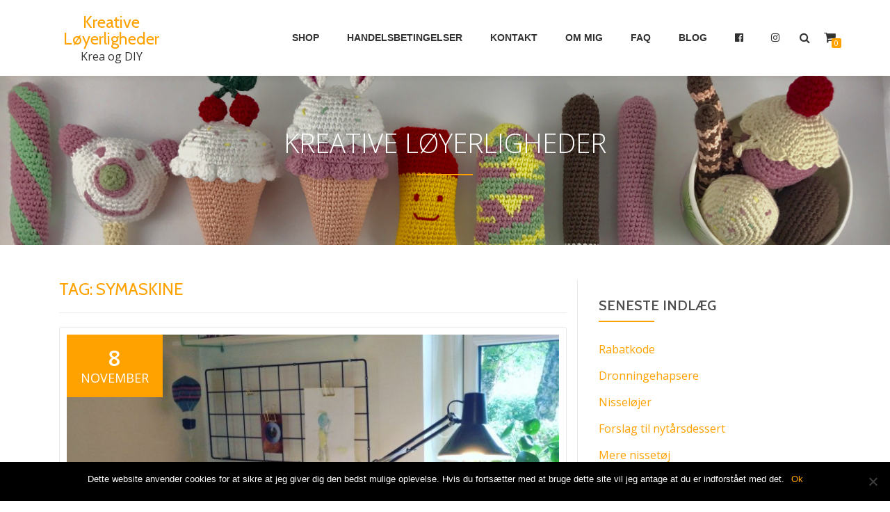

--- FILE ---
content_type: text/html; charset=UTF-8
request_url: http://www.kreativeloyerligheder.dk/tag/symaskine/
body_size: 10515
content:
<!DOCTYPE html>
<html  xmlns="http://www.w3.org/1999/xhtml" prefix="" lang="da-DK" class="no-js">
<head>
<meta charset="UTF-8">
<meta name="viewport" content="width=device-width, initial-scale=1">
<link rel="profile" href="http://gmpg.org/xfn/11">
<link rel="pingback" href="http://www.kreativeloyerligheder.dk/xmlrpc.php">

<!-- BEGIN Metadata added by the Add-Meta-Tags WordPress plugin -->
<meta name="description" content="Content tagged with symaskine." />
<meta name="keywords" content="symaskine" />
<!-- END Metadata added by the Add-Meta-Tags WordPress plugin -->

<title>symaskine &#8211; Kreative Løyerligheder</title>
<meta name='robots' content='max-image-preview:large' />
	<style>img:is([sizes="auto" i], [sizes^="auto," i]) { contain-intrinsic-size: 3000px 1500px }</style>
	<link rel='dns-prefetch' href='//fonts.googleapis.com' />
<link rel="alternate" type="application/rss+xml" title="Kreative Løyerligheder &raquo; Feed" href="http://www.kreativeloyerligheder.dk/feed/" />
<link rel="alternate" type="application/rss+xml" title="Kreative Løyerligheder &raquo; symaskine-tag-feed" href="http://www.kreativeloyerligheder.dk/tag/symaskine/feed/" />
<script type="text/javascript">
/* <![CDATA[ */
window._wpemojiSettings = {"baseUrl":"https:\/\/s.w.org\/images\/core\/emoji\/15.0.3\/72x72\/","ext":".png","svgUrl":"https:\/\/s.w.org\/images\/core\/emoji\/15.0.3\/svg\/","svgExt":".svg","source":{"concatemoji":"http:\/\/www.kreativeloyerligheder.dk\/wp-includes\/js\/wp-emoji-release.min.js?ver=6.7.4"}};
/*! This file is auto-generated */
!function(i,n){var o,s,e;function c(e){try{var t={supportTests:e,timestamp:(new Date).valueOf()};sessionStorage.setItem(o,JSON.stringify(t))}catch(e){}}function p(e,t,n){e.clearRect(0,0,e.canvas.width,e.canvas.height),e.fillText(t,0,0);var t=new Uint32Array(e.getImageData(0,0,e.canvas.width,e.canvas.height).data),r=(e.clearRect(0,0,e.canvas.width,e.canvas.height),e.fillText(n,0,0),new Uint32Array(e.getImageData(0,0,e.canvas.width,e.canvas.height).data));return t.every(function(e,t){return e===r[t]})}function u(e,t,n){switch(t){case"flag":return n(e,"\ud83c\udff3\ufe0f\u200d\u26a7\ufe0f","\ud83c\udff3\ufe0f\u200b\u26a7\ufe0f")?!1:!n(e,"\ud83c\uddfa\ud83c\uddf3","\ud83c\uddfa\u200b\ud83c\uddf3")&&!n(e,"\ud83c\udff4\udb40\udc67\udb40\udc62\udb40\udc65\udb40\udc6e\udb40\udc67\udb40\udc7f","\ud83c\udff4\u200b\udb40\udc67\u200b\udb40\udc62\u200b\udb40\udc65\u200b\udb40\udc6e\u200b\udb40\udc67\u200b\udb40\udc7f");case"emoji":return!n(e,"\ud83d\udc26\u200d\u2b1b","\ud83d\udc26\u200b\u2b1b")}return!1}function f(e,t,n){var r="undefined"!=typeof WorkerGlobalScope&&self instanceof WorkerGlobalScope?new OffscreenCanvas(300,150):i.createElement("canvas"),a=r.getContext("2d",{willReadFrequently:!0}),o=(a.textBaseline="top",a.font="600 32px Arial",{});return e.forEach(function(e){o[e]=t(a,e,n)}),o}function t(e){var t=i.createElement("script");t.src=e,t.defer=!0,i.head.appendChild(t)}"undefined"!=typeof Promise&&(o="wpEmojiSettingsSupports",s=["flag","emoji"],n.supports={everything:!0,everythingExceptFlag:!0},e=new Promise(function(e){i.addEventListener("DOMContentLoaded",e,{once:!0})}),new Promise(function(t){var n=function(){try{var e=JSON.parse(sessionStorage.getItem(o));if("object"==typeof e&&"number"==typeof e.timestamp&&(new Date).valueOf()<e.timestamp+604800&&"object"==typeof e.supportTests)return e.supportTests}catch(e){}return null}();if(!n){if("undefined"!=typeof Worker&&"undefined"!=typeof OffscreenCanvas&&"undefined"!=typeof URL&&URL.createObjectURL&&"undefined"!=typeof Blob)try{var e="postMessage("+f.toString()+"("+[JSON.stringify(s),u.toString(),p.toString()].join(",")+"));",r=new Blob([e],{type:"text/javascript"}),a=new Worker(URL.createObjectURL(r),{name:"wpTestEmojiSupports"});return void(a.onmessage=function(e){c(n=e.data),a.terminate(),t(n)})}catch(e){}c(n=f(s,u,p))}t(n)}).then(function(e){for(var t in e)n.supports[t]=e[t],n.supports.everything=n.supports.everything&&n.supports[t],"flag"!==t&&(n.supports.everythingExceptFlag=n.supports.everythingExceptFlag&&n.supports[t]);n.supports.everythingExceptFlag=n.supports.everythingExceptFlag&&!n.supports.flag,n.DOMReady=!1,n.readyCallback=function(){n.DOMReady=!0}}).then(function(){return e}).then(function(){var e;n.supports.everything||(n.readyCallback(),(e=n.source||{}).concatemoji?t(e.concatemoji):e.wpemoji&&e.twemoji&&(t(e.twemoji),t(e.wpemoji)))}))}((window,document),window._wpemojiSettings);
/* ]]> */
</script>
<style id='wp-emoji-styles-inline-css' type='text/css'>

	img.wp-smiley, img.emoji {
		display: inline !important;
		border: none !important;
		box-shadow: none !important;
		height: 1em !important;
		width: 1em !important;
		margin: 0 0.07em !important;
		vertical-align: -0.1em !important;
		background: none !important;
		padding: 0 !important;
	}
</style>
<link rel='stylesheet' id='wp-block-library-css' href='http://www.kreativeloyerligheder.dk/wp-includes/css/dist/block-library/style.min.css?ver=6.7.4' type='text/css' media='all' />
<style id='classic-theme-styles-inline-css' type='text/css'>
/*! This file is auto-generated */
.wp-block-button__link{color:#fff;background-color:#32373c;border-radius:9999px;box-shadow:none;text-decoration:none;padding:calc(.667em + 2px) calc(1.333em + 2px);font-size:1.125em}.wp-block-file__button{background:#32373c;color:#fff;text-decoration:none}
</style>
<style id='global-styles-inline-css' type='text/css'>
:root{--wp--preset--aspect-ratio--square: 1;--wp--preset--aspect-ratio--4-3: 4/3;--wp--preset--aspect-ratio--3-4: 3/4;--wp--preset--aspect-ratio--3-2: 3/2;--wp--preset--aspect-ratio--2-3: 2/3;--wp--preset--aspect-ratio--16-9: 16/9;--wp--preset--aspect-ratio--9-16: 9/16;--wp--preset--color--black: #000000;--wp--preset--color--cyan-bluish-gray: #abb8c3;--wp--preset--color--white: #ffffff;--wp--preset--color--pale-pink: #f78da7;--wp--preset--color--vivid-red: #cf2e2e;--wp--preset--color--luminous-vivid-orange: #ff6900;--wp--preset--color--luminous-vivid-amber: #fcb900;--wp--preset--color--light-green-cyan: #7bdcb5;--wp--preset--color--vivid-green-cyan: #00d084;--wp--preset--color--pale-cyan-blue: #8ed1fc;--wp--preset--color--vivid-cyan-blue: #0693e3;--wp--preset--color--vivid-purple: #9b51e0;--wp--preset--gradient--vivid-cyan-blue-to-vivid-purple: linear-gradient(135deg,rgba(6,147,227,1) 0%,rgb(155,81,224) 100%);--wp--preset--gradient--light-green-cyan-to-vivid-green-cyan: linear-gradient(135deg,rgb(122,220,180) 0%,rgb(0,208,130) 100%);--wp--preset--gradient--luminous-vivid-amber-to-luminous-vivid-orange: linear-gradient(135deg,rgba(252,185,0,1) 0%,rgba(255,105,0,1) 100%);--wp--preset--gradient--luminous-vivid-orange-to-vivid-red: linear-gradient(135deg,rgba(255,105,0,1) 0%,rgb(207,46,46) 100%);--wp--preset--gradient--very-light-gray-to-cyan-bluish-gray: linear-gradient(135deg,rgb(238,238,238) 0%,rgb(169,184,195) 100%);--wp--preset--gradient--cool-to-warm-spectrum: linear-gradient(135deg,rgb(74,234,220) 0%,rgb(151,120,209) 20%,rgb(207,42,186) 40%,rgb(238,44,130) 60%,rgb(251,105,98) 80%,rgb(254,248,76) 100%);--wp--preset--gradient--blush-light-purple: linear-gradient(135deg,rgb(255,206,236) 0%,rgb(152,150,240) 100%);--wp--preset--gradient--blush-bordeaux: linear-gradient(135deg,rgb(254,205,165) 0%,rgb(254,45,45) 50%,rgb(107,0,62) 100%);--wp--preset--gradient--luminous-dusk: linear-gradient(135deg,rgb(255,203,112) 0%,rgb(199,81,192) 50%,rgb(65,88,208) 100%);--wp--preset--gradient--pale-ocean: linear-gradient(135deg,rgb(255,245,203) 0%,rgb(182,227,212) 50%,rgb(51,167,181) 100%);--wp--preset--gradient--electric-grass: linear-gradient(135deg,rgb(202,248,128) 0%,rgb(113,206,126) 100%);--wp--preset--gradient--midnight: linear-gradient(135deg,rgb(2,3,129) 0%,rgb(40,116,252) 100%);--wp--preset--font-size--small: 13px;--wp--preset--font-size--medium: 20px;--wp--preset--font-size--large: 36px;--wp--preset--font-size--x-large: 42px;--wp--preset--font-family--inter: "Inter", sans-serif;--wp--preset--font-family--cardo: Cardo;--wp--preset--spacing--20: 0.44rem;--wp--preset--spacing--30: 0.67rem;--wp--preset--spacing--40: 1rem;--wp--preset--spacing--50: 1.5rem;--wp--preset--spacing--60: 2.25rem;--wp--preset--spacing--70: 3.38rem;--wp--preset--spacing--80: 5.06rem;--wp--preset--shadow--natural: 6px 6px 9px rgba(0, 0, 0, 0.2);--wp--preset--shadow--deep: 12px 12px 50px rgba(0, 0, 0, 0.4);--wp--preset--shadow--sharp: 6px 6px 0px rgba(0, 0, 0, 0.2);--wp--preset--shadow--outlined: 6px 6px 0px -3px rgba(255, 255, 255, 1), 6px 6px rgba(0, 0, 0, 1);--wp--preset--shadow--crisp: 6px 6px 0px rgba(0, 0, 0, 1);}:where(.is-layout-flex){gap: 0.5em;}:where(.is-layout-grid){gap: 0.5em;}body .is-layout-flex{display: flex;}.is-layout-flex{flex-wrap: wrap;align-items: center;}.is-layout-flex > :is(*, div){margin: 0;}body .is-layout-grid{display: grid;}.is-layout-grid > :is(*, div){margin: 0;}:where(.wp-block-columns.is-layout-flex){gap: 2em;}:where(.wp-block-columns.is-layout-grid){gap: 2em;}:where(.wp-block-post-template.is-layout-flex){gap: 1.25em;}:where(.wp-block-post-template.is-layout-grid){gap: 1.25em;}.has-black-color{color: var(--wp--preset--color--black) !important;}.has-cyan-bluish-gray-color{color: var(--wp--preset--color--cyan-bluish-gray) !important;}.has-white-color{color: var(--wp--preset--color--white) !important;}.has-pale-pink-color{color: var(--wp--preset--color--pale-pink) !important;}.has-vivid-red-color{color: var(--wp--preset--color--vivid-red) !important;}.has-luminous-vivid-orange-color{color: var(--wp--preset--color--luminous-vivid-orange) !important;}.has-luminous-vivid-amber-color{color: var(--wp--preset--color--luminous-vivid-amber) !important;}.has-light-green-cyan-color{color: var(--wp--preset--color--light-green-cyan) !important;}.has-vivid-green-cyan-color{color: var(--wp--preset--color--vivid-green-cyan) !important;}.has-pale-cyan-blue-color{color: var(--wp--preset--color--pale-cyan-blue) !important;}.has-vivid-cyan-blue-color{color: var(--wp--preset--color--vivid-cyan-blue) !important;}.has-vivid-purple-color{color: var(--wp--preset--color--vivid-purple) !important;}.has-black-background-color{background-color: var(--wp--preset--color--black) !important;}.has-cyan-bluish-gray-background-color{background-color: var(--wp--preset--color--cyan-bluish-gray) !important;}.has-white-background-color{background-color: var(--wp--preset--color--white) !important;}.has-pale-pink-background-color{background-color: var(--wp--preset--color--pale-pink) !important;}.has-vivid-red-background-color{background-color: var(--wp--preset--color--vivid-red) !important;}.has-luminous-vivid-orange-background-color{background-color: var(--wp--preset--color--luminous-vivid-orange) !important;}.has-luminous-vivid-amber-background-color{background-color: var(--wp--preset--color--luminous-vivid-amber) !important;}.has-light-green-cyan-background-color{background-color: var(--wp--preset--color--light-green-cyan) !important;}.has-vivid-green-cyan-background-color{background-color: var(--wp--preset--color--vivid-green-cyan) !important;}.has-pale-cyan-blue-background-color{background-color: var(--wp--preset--color--pale-cyan-blue) !important;}.has-vivid-cyan-blue-background-color{background-color: var(--wp--preset--color--vivid-cyan-blue) !important;}.has-vivid-purple-background-color{background-color: var(--wp--preset--color--vivid-purple) !important;}.has-black-border-color{border-color: var(--wp--preset--color--black) !important;}.has-cyan-bluish-gray-border-color{border-color: var(--wp--preset--color--cyan-bluish-gray) !important;}.has-white-border-color{border-color: var(--wp--preset--color--white) !important;}.has-pale-pink-border-color{border-color: var(--wp--preset--color--pale-pink) !important;}.has-vivid-red-border-color{border-color: var(--wp--preset--color--vivid-red) !important;}.has-luminous-vivid-orange-border-color{border-color: var(--wp--preset--color--luminous-vivid-orange) !important;}.has-luminous-vivid-amber-border-color{border-color: var(--wp--preset--color--luminous-vivid-amber) !important;}.has-light-green-cyan-border-color{border-color: var(--wp--preset--color--light-green-cyan) !important;}.has-vivid-green-cyan-border-color{border-color: var(--wp--preset--color--vivid-green-cyan) !important;}.has-pale-cyan-blue-border-color{border-color: var(--wp--preset--color--pale-cyan-blue) !important;}.has-vivid-cyan-blue-border-color{border-color: var(--wp--preset--color--vivid-cyan-blue) !important;}.has-vivid-purple-border-color{border-color: var(--wp--preset--color--vivid-purple) !important;}.has-vivid-cyan-blue-to-vivid-purple-gradient-background{background: var(--wp--preset--gradient--vivid-cyan-blue-to-vivid-purple) !important;}.has-light-green-cyan-to-vivid-green-cyan-gradient-background{background: var(--wp--preset--gradient--light-green-cyan-to-vivid-green-cyan) !important;}.has-luminous-vivid-amber-to-luminous-vivid-orange-gradient-background{background: var(--wp--preset--gradient--luminous-vivid-amber-to-luminous-vivid-orange) !important;}.has-luminous-vivid-orange-to-vivid-red-gradient-background{background: var(--wp--preset--gradient--luminous-vivid-orange-to-vivid-red) !important;}.has-very-light-gray-to-cyan-bluish-gray-gradient-background{background: var(--wp--preset--gradient--very-light-gray-to-cyan-bluish-gray) !important;}.has-cool-to-warm-spectrum-gradient-background{background: var(--wp--preset--gradient--cool-to-warm-spectrum) !important;}.has-blush-light-purple-gradient-background{background: var(--wp--preset--gradient--blush-light-purple) !important;}.has-blush-bordeaux-gradient-background{background: var(--wp--preset--gradient--blush-bordeaux) !important;}.has-luminous-dusk-gradient-background{background: var(--wp--preset--gradient--luminous-dusk) !important;}.has-pale-ocean-gradient-background{background: var(--wp--preset--gradient--pale-ocean) !important;}.has-electric-grass-gradient-background{background: var(--wp--preset--gradient--electric-grass) !important;}.has-midnight-gradient-background{background: var(--wp--preset--gradient--midnight) !important;}.has-small-font-size{font-size: var(--wp--preset--font-size--small) !important;}.has-medium-font-size{font-size: var(--wp--preset--font-size--medium) !important;}.has-large-font-size{font-size: var(--wp--preset--font-size--large) !important;}.has-x-large-font-size{font-size: var(--wp--preset--font-size--x-large) !important;}
:where(.wp-block-post-template.is-layout-flex){gap: 1.25em;}:where(.wp-block-post-template.is-layout-grid){gap: 1.25em;}
:where(.wp-block-columns.is-layout-flex){gap: 2em;}:where(.wp-block-columns.is-layout-grid){gap: 2em;}
:root :where(.wp-block-pullquote){font-size: 1.5em;line-height: 1.6;}
</style>
<link rel='stylesheet' id='azera-shop-companion-style-css' href='http://www.kreativeloyerligheder.dk/wp-content/plugins/azera-shop-companion/css/style.css?ver=6.7.4' type='text/css' media='all' />
<link rel='stylesheet' id='contact-form-7-css' href='http://www.kreativeloyerligheder.dk/wp-content/plugins/contact-form-7/includes/css/styles.css?ver=6.0.3' type='text/css' media='all' />
<link rel='stylesheet' id='cookie-notice-front-css' href='http://www.kreativeloyerligheder.dk/wp-content/plugins/cookie-notice/css/front.min.css?ver=2.5.5' type='text/css' media='all' />
<link rel='stylesheet' id='woocommerce-layout-css' href='http://www.kreativeloyerligheder.dk/wp-content/plugins/woocommerce/assets/css/woocommerce-layout.css?ver=9.6.3' type='text/css' media='all' />
<link rel='stylesheet' id='woocommerce-smallscreen-css' href='http://www.kreativeloyerligheder.dk/wp-content/plugins/woocommerce/assets/css/woocommerce-smallscreen.css?ver=9.6.3' type='text/css' media='only screen and (max-width: 768px)' />
<link rel='stylesheet' id='woocommerce-general-css' href='http://www.kreativeloyerligheder.dk/wp-content/plugins/woocommerce/assets/css/woocommerce.css?ver=9.6.3' type='text/css' media='all' />
<style id='woocommerce-inline-inline-css' type='text/css'>
.woocommerce form .form-row .required { visibility: visible; }
</style>
<link rel='stylesheet' id='brands-styles-css' href='http://www.kreativeloyerligheder.dk/wp-content/plugins/woocommerce/assets/css/brands.css?ver=9.6.3' type='text/css' media='all' />
<link rel='stylesheet' id='azera-shop-font-css' href='//fonts.googleapis.com/css?family=Cabin%3A400%2C600%7COpen+Sans%3A400%2C300%2C600&#038;ver=6.7.4' type='text/css' media='all' />
<link rel='stylesheet' id='azera-shop-fontawesome-css' href='http://www.kreativeloyerligheder.dk/wp-content/themes/azera-shop/css/font-awesome.min.css?ver=4.4.0' type='text/css' media='all' />
<link rel='stylesheet' id='azera-shop-bootstrap-style-css' href='http://www.kreativeloyerligheder.dk/wp-content/themes/azera-shop/css/bootstrap.min.css?ver=3.3.1' type='text/css' media='all' />
<link rel='stylesheet' id='azera-shop-style-css' href='http://www.kreativeloyerligheder.dk/wp-content/themes/azera-shop/style.css?ver=1.0.0' type='text/css' media='all' />
<style id='azera-shop-style-inline-css' type='text/css'>
.overlay-layer-wrap{ background:rgba(0, 0, 0, 0.1);}.archive-top .section-overlay-layer{ background:rgba(0, 0, 0, 0.1);}
</style>
<style id='akismet-widget-style-inline-css' type='text/css'>

			.a-stats {
				--akismet-color-mid-green: #357b49;
				--akismet-color-white: #fff;
				--akismet-color-light-grey: #f6f7f7;

				max-width: 350px;
				width: auto;
			}

			.a-stats * {
				all: unset;
				box-sizing: border-box;
			}

			.a-stats strong {
				font-weight: 600;
			}

			.a-stats a.a-stats__link,
			.a-stats a.a-stats__link:visited,
			.a-stats a.a-stats__link:active {
				background: var(--akismet-color-mid-green);
				border: none;
				box-shadow: none;
				border-radius: 8px;
				color: var(--akismet-color-white);
				cursor: pointer;
				display: block;
				font-family: -apple-system, BlinkMacSystemFont, 'Segoe UI', 'Roboto', 'Oxygen-Sans', 'Ubuntu', 'Cantarell', 'Helvetica Neue', sans-serif;
				font-weight: 500;
				padding: 12px;
				text-align: center;
				text-decoration: none;
				transition: all 0.2s ease;
			}

			/* Extra specificity to deal with TwentyTwentyOne focus style */
			.widget .a-stats a.a-stats__link:focus {
				background: var(--akismet-color-mid-green);
				color: var(--akismet-color-white);
				text-decoration: none;
			}

			.a-stats a.a-stats__link:hover {
				filter: brightness(110%);
				box-shadow: 0 4px 12px rgba(0, 0, 0, 0.06), 0 0 2px rgba(0, 0, 0, 0.16);
			}

			.a-stats .count {
				color: var(--akismet-color-white);
				display: block;
				font-size: 1.5em;
				line-height: 1.4;
				padding: 0 13px;
				white-space: nowrap;
			}
		
</style>
<script type="text/javascript" id="cookie-notice-front-js-before">
/* <![CDATA[ */
var cnArgs = {"ajaxUrl":"http:\/\/www.kreativeloyerligheder.dk\/wp-admin\/admin-ajax.php","nonce":"c2abda28b1","hideEffect":"fade","position":"bottom","onScroll":false,"onScrollOffset":100,"onClick":false,"cookieName":"cookie_notice_accepted","cookieTime":2592000,"cookieTimeRejected":2592000,"globalCookie":false,"redirection":false,"cache":true,"revokeCookies":false,"revokeCookiesOpt":"automatic"};
/* ]]> */
</script>
<script type="text/javascript" src="http://www.kreativeloyerligheder.dk/wp-content/plugins/cookie-notice/js/front.min.js?ver=2.5.5" id="cookie-notice-front-js"></script>
<script type="text/javascript" src="http://www.kreativeloyerligheder.dk/wp-includes/js/jquery/jquery.min.js?ver=3.7.1" id="jquery-core-js"></script>
<script type="text/javascript" src="http://www.kreativeloyerligheder.dk/wp-includes/js/jquery/jquery-migrate.min.js?ver=3.4.1" id="jquery-migrate-js"></script>
<script type="text/javascript" src="http://www.kreativeloyerligheder.dk/wp-content/plugins/woocommerce/assets/js/jquery-blockui/jquery.blockUI.min.js?ver=2.7.0-wc.9.6.3" id="jquery-blockui-js" defer="defer" data-wp-strategy="defer"></script>
<script type="text/javascript" id="wc-add-to-cart-js-extra">
/* <![CDATA[ */
var wc_add_to_cart_params = {"ajax_url":"\/wp-admin\/admin-ajax.php","wc_ajax_url":"\/?wc-ajax=%%endpoint%%","i18n_view_cart":"Se kurv","cart_url":"http:\/\/www.kreativeloyerligheder.dk\/kurv\/","is_cart":"","cart_redirect_after_add":"no"};
/* ]]> */
</script>
<script type="text/javascript" src="http://www.kreativeloyerligheder.dk/wp-content/plugins/woocommerce/assets/js/frontend/add-to-cart.min.js?ver=9.6.3" id="wc-add-to-cart-js" defer="defer" data-wp-strategy="defer"></script>
<script type="text/javascript" src="http://www.kreativeloyerligheder.dk/wp-content/plugins/woocommerce/assets/js/js-cookie/js.cookie.min.js?ver=2.1.4-wc.9.6.3" id="js-cookie-js" defer="defer" data-wp-strategy="defer"></script>
<script type="text/javascript" id="woocommerce-js-extra">
/* <![CDATA[ */
var woocommerce_params = {"ajax_url":"\/wp-admin\/admin-ajax.php","wc_ajax_url":"\/?wc-ajax=%%endpoint%%"};
/* ]]> */
</script>
<script type="text/javascript" src="http://www.kreativeloyerligheder.dk/wp-content/plugins/woocommerce/assets/js/frontend/woocommerce.min.js?ver=9.6.3" id="woocommerce-js" defer="defer" data-wp-strategy="defer"></script>
<link rel="https://api.w.org/" href="http://www.kreativeloyerligheder.dk/wp-json/" /><link rel="alternate" title="JSON" type="application/json" href="http://www.kreativeloyerligheder.dk/wp-json/wp/v2/tags/149" /><link rel="EditURI" type="application/rsd+xml" title="RSD" href="http://www.kreativeloyerligheder.dk/xmlrpc.php?rsd" />
<meta name="generator" content="WordPress 6.7.4" />
<meta name="generator" content="WooCommerce 9.6.3" />
    <script>
      var ajaxurl = 'http://www.kreativeloyerligheder.dk/wp-admin/admin-ajax.php';
    </script>
    <!--[if lt IE 9]>
<script src="http://www.kreativeloyerligheder.dk/wp-content/themes/azera-shop/js/html5shiv.min.js"></script>
<![endif]-->
	<noscript><style>.woocommerce-product-gallery{ opacity: 1 !important; }</style></noscript>
	<style class='wp-fonts-local' type='text/css'>
@font-face{font-family:Inter;font-style:normal;font-weight:300 900;font-display:fallback;src:url('http://www.kreativeloyerligheder.dk/wp-content/plugins/woocommerce/assets/fonts/Inter-VariableFont_slnt,wght.woff2') format('woff2');font-stretch:normal;}
@font-face{font-family:Cardo;font-style:normal;font-weight:400;font-display:fallback;src:url('http://www.kreativeloyerligheder.dk/wp-content/plugins/woocommerce/assets/fonts/cardo_normal_400.woff2') format('woff2');}
</style>
</head>

<body itemscope itemtype="http://schema.org/WebPage" class="archive tag tag-symaskine tag-149 theme-azera-shop cookies-not-set woocommerce-no-js" dir="
																			ltr">
<a class="skip-link screen-reader-text" href="#content">Videre til indhold</a>
<header itemscope itemtype="http://schema.org/WPHeader" id="masthead" role="banner" data-stellar-background-ratio="0.5" class="header header-style-one site-header">

	<!-- COLOR OVER IMAGE -->
		<div class="overlay-layer-nav
	sticky-navigation-open">

		<!-- STICKY NAVIGATION -->
		<div class="navbar navbar-inverse bs-docs-nav navbar-fixed-top sticky-navigation appear-on-scroll">
			<!-- CONTAINER -->
			<div class="container">



				<div class="header-container-wrap">

					<div class="navbar-header navbar-header-wrap">

						<!-- LOGO -->
						<div class="header-logo-wrap">
							<div class="header-logo-wrap text-header"><h1 itemprop="headline" id="site-title" class="site-title"><a href="http://www.kreativeloyerligheder.dk/" title="Kreative Løyerligheder" rel="home">Kreative Løyerligheder</a></h1><p itemprop="description" id="site-description" class="site-description">Krea og DIY</p></div>						</div>

						<div class="header-button-wrap">
							<button title='Skift Menu' aria-controls='menu-main-menu' aria-expanded='false' type="button" class="navbar-toggle menu-toggle" id="menu-toggle" data-toggle="collapse" data-target="#menu-primary">
								<span class="screen-reader-text">Flip navigation</span>
								<span class="icon-bar"></span>
								<span class="icon-bar"></span>
								<span class="icon-bar"></span>
							</button>
						</div><!-- .header-button-wrap -->

					</div><!-- .navbar-header-wrap -->


					<!-- MENU -->
					<div class="header-nav-wrap">
						<div itemscope itemtype="http://schema.org/SiteNavigationElement" aria-label="Primær menu" id="menu-primary" class="navbar-collapse collapse">
							<!-- LOGO ON STICKY NAV BAR -->
							<div id="site-header-menu" class="site-header-menu">
								<nav id="site-navigation" class="main-navigation" role="navigation">
									<div class="menu-hovedmenu-container"><ul id="menu-hovedmenu" class="primary-menu small-text"><li id="menu-item-302" class="menu-item menu-item-type-post_type menu-item-object-page menu-item-302"><a href="http://www.kreativeloyerligheder.dk/shop/">Shop</a></li>
<li id="menu-item-300" class="menu-item menu-item-type-post_type menu-item-object-page menu-item-300"><a href="http://www.kreativeloyerligheder.dk/handelsbetingelser/">Handelsbetingelser</a></li>
<li id="menu-item-301" class="menu-item menu-item-type-post_type menu-item-object-page menu-item-301"><a href="http://www.kreativeloyerligheder.dk/kontakt/">Kontakt</a></li>
<li id="menu-item-299" class="menu-item menu-item-type-post_type menu-item-object-page menu-item-299"><a href="http://www.kreativeloyerligheder.dk/info/">Om mig</a></li>
<li id="menu-item-492" class="menu-item menu-item-type-post_type menu-item-object-page menu-item-492"><a href="http://www.kreativeloyerligheder.dk/faq/">FAQ</a></li>
<li id="menu-item-303" class="menu-item menu-item-type-custom menu-item-object-custom menu-item-home menu-item-303"><a href="http://www.kreativeloyerligheder.dk">Blog</a></li>
<li id="menu-item-493" class="menu-item menu-item-type-custom menu-item-object-custom menu-item-493"><a href="https://www.facebook.com/kreativeloyerligheder"><i class="fa fa-facebook-official" aria-hidden="true"></i></a></li>
<li id="menu-item-494" class="menu-item menu-item-type-custom menu-item-object-custom menu-item-494"><a href="https://www.instagram.com/kreative_loyerligheder/"><i class="fa fa-instagram" aria-hidden="true"></i></a></li>
</ul></div>								</nav>
							</div>
						</div><!-- .navbar-collapse -->
					</div><!-- .header-nav-wrap -->

											<div class="header-icons-wrap">

							<div class="header-search">
								<div class="fa fa-search header-search-button"></div>
								<div class="header-search-input">
									<form role="search" method="get" class="woocommerce-product-search" action="http://www.kreativeloyerligheder.dk/">
										<input type="search" class="search-field" placeholder="Søg Produkter&hellip;" value="" name="s" title="Søg efter:" />
										<input type="submit" value="Søg" />
										<input type="hidden" name="post_type" value="product" />
									</form>
								</div>
							</div>

															<div class="navbar-cart-inner">
									<a href="http://www.kreativeloyerligheder.dk/kurv/" title="Vis din indkøbsvogn" class="cart-contents">
										<span class="fa fa-shopping-cart"></span>
										<span class="cart-item-number">0</span>
									</a>
								</div>
							
						</div>
					
				</div><!--  -->



			</div>
			<!-- /END CONTAINER -->
		</div>
		<!-- /END STICKY NAVIGATION -->
    </div>
    </header>
	<div class="archive-top" style="background-image: url(http://www.kreativeloyerligheder.dk/wp-content/uploads/2017/10/Header.jpg);" role="banner"><div class="section-overlay-layer"><div class="container"><p class="archive-top-big-title">Kreative Løyerligheder</p><p class="colored-line"></p></div></div></div>    <div class="content-wrap">
    <div class="container ">
	    <div id="primary" class="content-area col-md-8 post-list">
	<main itemscope itemtype="http://schema.org/Blog" id="main" class="site-main" role="main">
	<header class="page-header">
		<h1 class="page-title">Tag: <span>symaskine</span></h1>	</header><!-- .page-header -->

	
		
<article id="post-1754" class="border-bottom-hover post-1754 post type-post status-publish format-standard has-post-thumbnail hentry category-indretning tag-arbejdsplads tag-krea tag-symaskine" itemtype="http://schema.org/BlogPosting" itemtype="http://schema.org/BlogPosting">

	<header class="entry-header">

			<div class="post-img-wrap"><a href="http://www.kreativeloyerligheder.dk/2018/11/08/min-krea-plads/" title="Min krea-plads">
															<picture itemscope itemprop="image">
					<source media="(max-width: 600px)" srcset="http://www.kreativeloyerligheder.dk/wp-content/uploads/2018/10/img_4572-500x233.jpg">
					<img src="http://www.kreativeloyerligheder.dk/wp-content/uploads/2018/10/img_4572-730x340.jpg" alt="Min krea-plads">
					</picture>
					
				</a>
				        <div class="
		post-date entry-published updated">
            <span class="post-date-day">8</span>
            <span class="post-date-month">november</span>
        </div>
					</div>
			<div class="entry-meta list-post-entry-meta">
								<span itemscope itemprop="author" itemtype="http://schema.org/Person" class="entry-author post-author">
					<span  itemprop="name" class="entry-author author vcard">
					<i class="fa fa-user" aria-hidden="true"></i><a itemprop="url" class="url fn n" href="http://www.kreativeloyerligheder.dk/author/pil/" rel="author">Pil </a>
					</span>
				</span>
				<span class="posted-in entry-terms-categories">
					<i class="fa fa-folder-open-o" aria-hidden="true"></i>Udgivet i					<a href="http://www.kreativeloyerligheder.dk/category/indretning/" rel="category tag">indretning</a>				</span>
				<a href="http://www.kreativeloyerligheder.dk/2018/11/08/min-krea-plads/#respond" class="post-comments">
					<i class="fa fa-comment-o" aria-hidden="true"></i>Ingen kommentarer				</a>
			</div><!-- .entry-meta -->

		<h1 class="entry-title" itemprop="headline"><a href="http://www.kreativeloyerligheder.dk/2018/11/08/min-krea-plads/" rel="bookmark">Min krea-plads</a></h1>		<div class="colored-line-left"></div><div class="clearfix"></div>
	</header><!-- .entry-header -->
	<div itemprop="description" class="entry-content entry-summary">
		<p>Når der meget sjældent er ryddet op 🙈 Normalt flyder det med dimser over det hele, og det spreder sig gerne til sofa og spisebord 😂 Hæklerier foregår dog oftest i sofaen. Elsker den lille tegning på opslagstavlen. Min søn malede den da han var tre år, og det var første gang det lignede noget.<a class="moretag" href="http://www.kreativeloyerligheder.dk/2018/11/08/min-krea-plads/"><span class="screen-reader-text">Læs mere omMin krea-plads</span>[&#8230;]</a></p>

			</div><!-- .entry-content -->

</article><!-- #post-## -->

	
	

</main><!-- #main -->

    </div>
	
<div itemscope itemtype="http://schema.org/WPSideBar" role="complementary" aria-label="Hovedsidebar" id="sidebar-secondary" class="col-md-4 widget-area">
	
		<aside id="recent-posts-4" class="widget widget_recent_entries">
		<h2 class="widget-title">Seneste indlæg</h2><div class="colored-line-left"></div><div class="clearfix widget-title-margin"></div>
		<ul>
											<li>
					<a href="http://www.kreativeloyerligheder.dk/2020/11/15/rabatkode-3/">Rabatkode</a>
									</li>
											<li>
					<a href="http://www.kreativeloyerligheder.dk/2019/12/27/dronningehapsere/">Dronningehapsere</a>
									</li>
											<li>
					<a href="http://www.kreativeloyerligheder.dk/2019/12/13/nisseloejer/">Nisseløjer</a>
									</li>
											<li>
					<a href="http://www.kreativeloyerligheder.dk/2019/12/10/forslag-til-nytaarsdessert/">Forslag til nytårsdessert</a>
									</li>
											<li>
					<a href="http://www.kreativeloyerligheder.dk/2019/12/07/mere-nissetoej/">Mere nissetøj</a>
									</li>
					</ul>

		</aside><aside id="categories-4" class="widget widget_categories"><h2 class="widget-title">Kategorier</h2><div class="colored-line-left"></div><div class="clearfix widget-title-margin"></div>
			<ul>
					<li class="cat-item cat-item-123"><a href="http://www.kreativeloyerligheder.dk/category/boerneaktiviteter/">børneaktiviteter</a>
</li>
	<li class="cat-item cat-item-95"><a href="http://www.kreativeloyerligheder.dk/category/boernefoedselsdag/">børnefødselsdag</a>
</li>
	<li class="cat-item cat-item-7"><a href="http://www.kreativeloyerligheder.dk/category/diy-guide/">DIY-guide</a>
</li>
	<li class="cat-item cat-item-73"><a href="http://www.kreativeloyerligheder.dk/category/dyrefamilier/">dyrefamilier</a>
</li>
	<li class="cat-item cat-item-71"><a href="http://www.kreativeloyerligheder.dk/category/fastelavn/">Fastelavn</a>
</li>
	<li class="cat-item cat-item-94"><a href="http://www.kreativeloyerligheder.dk/category/foedselsdag/">fødselsdag</a>
</li>
	<li class="cat-item cat-item-4"><a href="http://www.kreativeloyerligheder.dk/category/haekle/">Hækle</a>
</li>
	<li class="cat-item cat-item-5"><a href="http://www.kreativeloyerligheder.dk/category/haeklettilboern/">Hæklettilbørn</a>
</li>
	<li class="cat-item cat-item-124"><a href="http://www.kreativeloyerligheder.dk/category/indretning/">indretning</a>
</li>
	<li class="cat-item cat-item-134"><a href="http://www.kreativeloyerligheder.dk/category/jul/">jul</a>
</li>
	<li class="cat-item cat-item-27"><a href="http://www.kreativeloyerligheder.dk/category/julekugler/">Julekugler</a>
</li>
	<li class="cat-item cat-item-50"><a href="http://www.kreativeloyerligheder.dk/category/kattefamilie/">Kattefamilie</a>
</li>
	<li class="cat-item cat-item-37"><a href="http://www.kreativeloyerligheder.dk/category/legemad/">Legemad</a>
</li>
	<li class="cat-item cat-item-154"><a href="http://www.kreativeloyerligheder.dk/category/mad/">mad</a>
</li>
	<li class="cat-item cat-item-60"><a href="http://www.kreativeloyerligheder.dk/category/nissedoer/">Nissedør</a>
</li>
	<li class="cat-item cat-item-138"><a href="http://www.kreativeloyerligheder.dk/category/nytaar/">nytår</a>
</li>
	<li class="cat-item cat-item-1"><a href="http://www.kreativeloyerligheder.dk/category/opskrifter/">Opskrifter</a>
</li>
	<li class="cat-item cat-item-110"><a href="http://www.kreativeloyerligheder.dk/category/rejse-med-boern/">Rejse med børn</a>
</li>
	<li class="cat-item cat-item-32"><a href="http://www.kreativeloyerligheder.dk/category/restaurant/">Restaurant</a>
</li>
	<li class="cat-item cat-item-86"><a href="http://www.kreativeloyerligheder.dk/category/sy/">sy</a>
</li>
	<li class="cat-item cat-item-29"><a href="http://www.kreativeloyerligheder.dk/category/traeet-i-stuen/">Træet i stuen</a>
</li>
			</ul>

			</aside></div><!-- #sidebar-secondary -->
    </div>
    </div>
	
	<footer itemscope itemtype="http://schema.org/WPFooter" id="footer" role="contentinfo" class="footer grey-bg">

		<div class="container">
			<div class="footer-widget-wrap">
				
			</div><!-- .footer-widget-wrap -->

			<div class="footer-bottom-wrap">
				<span class="azera_shop_copyright_content">Ⓒ 2017 Kreative Løyerligheder</span><div itemscope role="navigation" itemtype="http://schema.org/SiteNavigationElement" id="menu-secondary" aria-label="Sekundær menu"><h1 class="screen-reader-text">Sekundær menu</h1></div>
							<ul class="social-icons">
															</ul>
							
			</div><!-- .footer-bottom-wrap -->

			        <div class="powered-by">
			<a href="https://themeisle.com/themes/azera-shop/" rel="nofollow">Azera Shop</a> drevet af <a href="http://wordpress.org/" rel="nofollow">WordPress</a>        </div>
		
		</div><!-- container -->

		
	</footer>

	


	<script type='text/javascript'>
		(function () {
			var c = document.body.className;
			c = c.replace(/woocommerce-no-js/, 'woocommerce-js');
			document.body.className = c;
		})();
	</script>
	<link rel='stylesheet' id='wc-blocks-style-css' href='http://www.kreativeloyerligheder.dk/wp-content/plugins/woocommerce/assets/client/blocks/wc-blocks.css?ver=wc-9.6.3' type='text/css' media='all' />
<script type="text/javascript" src="http://www.kreativeloyerligheder.dk/wp-includes/js/dist/hooks.min.js?ver=4d63a3d491d11ffd8ac6" id="wp-hooks-js"></script>
<script type="text/javascript" src="http://www.kreativeloyerligheder.dk/wp-includes/js/dist/i18n.min.js?ver=5e580eb46a90c2b997e6" id="wp-i18n-js"></script>
<script type="text/javascript" id="wp-i18n-js-after">
/* <![CDATA[ */
wp.i18n.setLocaleData( { 'text direction\u0004ltr': [ 'ltr' ] } );
/* ]]> */
</script>
<script type="text/javascript" src="http://www.kreativeloyerligheder.dk/wp-content/plugins/contact-form-7/includes/swv/js/index.js?ver=6.0.3" id="swv-js"></script>
<script type="text/javascript" id="contact-form-7-js-translations">
/* <![CDATA[ */
( function( domain, translations ) {
	var localeData = translations.locale_data[ domain ] || translations.locale_data.messages;
	localeData[""].domain = domain;
	wp.i18n.setLocaleData( localeData, domain );
} )( "contact-form-7", {"translation-revision-date":"2024-07-31 08:27:10+0000","generator":"GlotPress\/4.0.1","domain":"messages","locale_data":{"messages":{"":{"domain":"messages","plural-forms":"nplurals=2; plural=n != 1;","lang":"da_DK"},"This contact form is placed in the wrong place.":["Denne kontaktformular er placeret det forkerte sted."],"Error:":["Fejl:"]}},"comment":{"reference":"includes\/js\/index.js"}} );
/* ]]> */
</script>
<script type="text/javascript" id="contact-form-7-js-before">
/* <![CDATA[ */
var wpcf7 = {
    "api": {
        "root": "http:\/\/www.kreativeloyerligheder.dk\/wp-json\/",
        "namespace": "contact-form-7\/v1"
    },
    "cached": 1
};
/* ]]> */
</script>
<script type="text/javascript" src="http://www.kreativeloyerligheder.dk/wp-content/plugins/contact-form-7/includes/js/index.js?ver=6.0.3" id="contact-form-7-js"></script>
<script type="text/javascript" id="pirate-forms-custom-spam-js-extra">
/* <![CDATA[ */
var pf = {"spam":{"label":"I'm human!","value":"d4c3fbb756"}};
/* ]]> */
</script>
<script type="text/javascript" src="http://www.kreativeloyerligheder.dk/wp-content/plugins/pirate-forms/public/js/custom-spam.js?ver=2.4.4" id="pirate-forms-custom-spam-js"></script>
<script type="text/javascript" src="http://www.kreativeloyerligheder.dk/wp-content/themes/azera-shop/js/bootstrap.min.js?ver=3.3.5" id="azera-shop-bootstrap-js"></script>
<script type="text/javascript" id="azera-shop-custom-all-js-extra">
/* <![CDATA[ */
var screenReaderText = {"expand":"<span class=\"screen-reader-text\">udvid undermenu<\/span>","collapse":"<span class=\"screen-reader-text\">minimer undermenu<\/span>"};
/* ]]> */
</script>
<script type="text/javascript" src="http://www.kreativeloyerligheder.dk/wp-content/themes/azera-shop/js/custom.all.js?ver=2.0.2" id="azera-shop-custom-all-js"></script>
<script type="text/javascript" src="http://www.kreativeloyerligheder.dk/wp-content/themes/azera-shop/js/skip-link-focus-fix.js?ver=1.0.0" id="azera-shop-skip-link-focus-fix-js"></script>
<script type="text/javascript" src="http://www.kreativeloyerligheder.dk/wp-content/plugins/woocommerce/assets/js/sourcebuster/sourcebuster.min.js?ver=9.6.3" id="sourcebuster-js-js"></script>
<script type="text/javascript" id="wc-order-attribution-js-extra">
/* <![CDATA[ */
var wc_order_attribution = {"params":{"lifetime":1.0e-5,"session":30,"base64":false,"ajaxurl":"http:\/\/www.kreativeloyerligheder.dk\/wp-admin\/admin-ajax.php","prefix":"wc_order_attribution_","allowTracking":true},"fields":{"source_type":"current.typ","referrer":"current_add.rf","utm_campaign":"current.cmp","utm_source":"current.src","utm_medium":"current.mdm","utm_content":"current.cnt","utm_id":"current.id","utm_term":"current.trm","utm_source_platform":"current.plt","utm_creative_format":"current.fmt","utm_marketing_tactic":"current.tct","session_entry":"current_add.ep","session_start_time":"current_add.fd","session_pages":"session.pgs","session_count":"udata.vst","user_agent":"udata.uag"}};
/* ]]> */
</script>
<script type="text/javascript" src="http://www.kreativeloyerligheder.dk/wp-content/plugins/woocommerce/assets/js/frontend/order-attribution.min.js?ver=9.6.3" id="wc-order-attribution-js"></script>

		<!-- Cookie Notice plugin v2.5.5 by Hu-manity.co https://hu-manity.co/ -->
		<div id="cookie-notice" role="dialog" class="cookie-notice-hidden cookie-revoke-hidden cn-position-bottom" aria-label="Cookie Notice" style="background-color: rgba(0,0,0,1);"><div class="cookie-notice-container" style="color: #fff"><span id="cn-notice-text" class="cn-text-container">Dette website anvender cookies for at sikre at jeg giver dig den bedst mulige oplevelse. Hvis du fortsætter med at bruge dette site vil jeg antage at du er indforstået med det.</span><span id="cn-notice-buttons" class="cn-buttons-container"><a href="#" id="cn-accept-cookie" data-cookie-set="accept" class="cn-set-cookie cn-button cn-button-custom button" aria-label="Ok">Ok</a></span><span id="cn-close-notice" data-cookie-set="accept" class="cn-close-icon" title="Nej"></span></div>
			
		</div>
		<!-- / Cookie Notice plugin -->
</body>
</html>

<!--
Performance optimized by W3 Total Cache. Learn more: https://www.boldgrid.com/w3-total-cache/


Served from: www.kreativeloyerligheder.dk @ 2026-01-22 07:13:40 by W3 Total Cache
-->